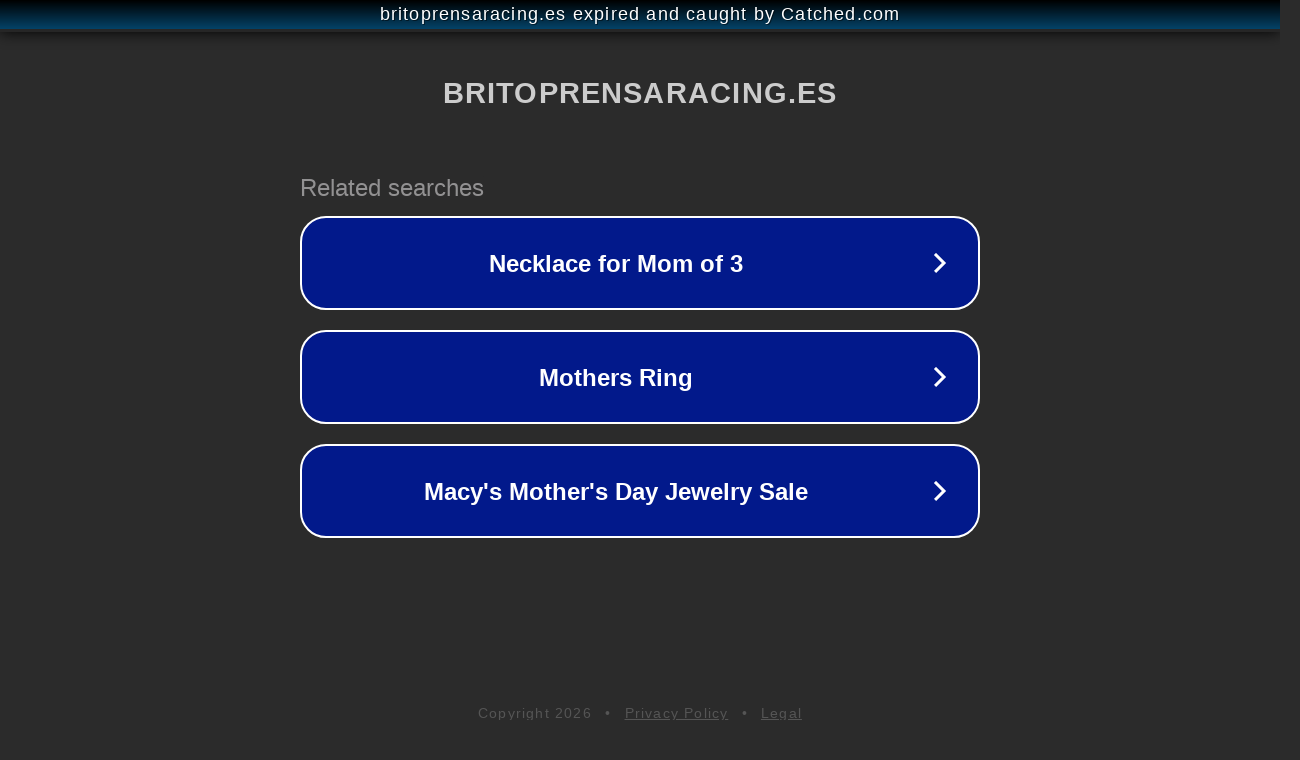

--- FILE ---
content_type: text/html; charset=utf-8
request_url: https://britoprensaracing.es/intentando-hacer-renacer-al-lancia-stratos/
body_size: 1118
content:
<!doctype html>
<html data-adblockkey="MFwwDQYJKoZIhvcNAQEBBQADSwAwSAJBANDrp2lz7AOmADaN8tA50LsWcjLFyQFcb/P2Txc58oYOeILb3vBw7J6f4pamkAQVSQuqYsKx3YzdUHCvbVZvFUsCAwEAAQ==_RziUeBbw3hGfeQfg0fvfArdHKDbDHUbMxvkQHt7QxxpKIuv7WWqv4MnJg7Tt1INPh8ik5JLqe7xQJw0sjIN4SQ==" lang="en" style="background: #2B2B2B;">
<head>
    <meta charset="utf-8">
    <meta name="viewport" content="width=device-width, initial-scale=1">
    <link rel="icon" href="[data-uri]">
    <link rel="preconnect" href="https://www.google.com" crossorigin>
</head>
<body>
<div id="target" style="opacity: 0"></div>
<script>window.park = "[base64]";</script>
<script src="/bQoXWpfXq.js"></script>
</body>
</html>
